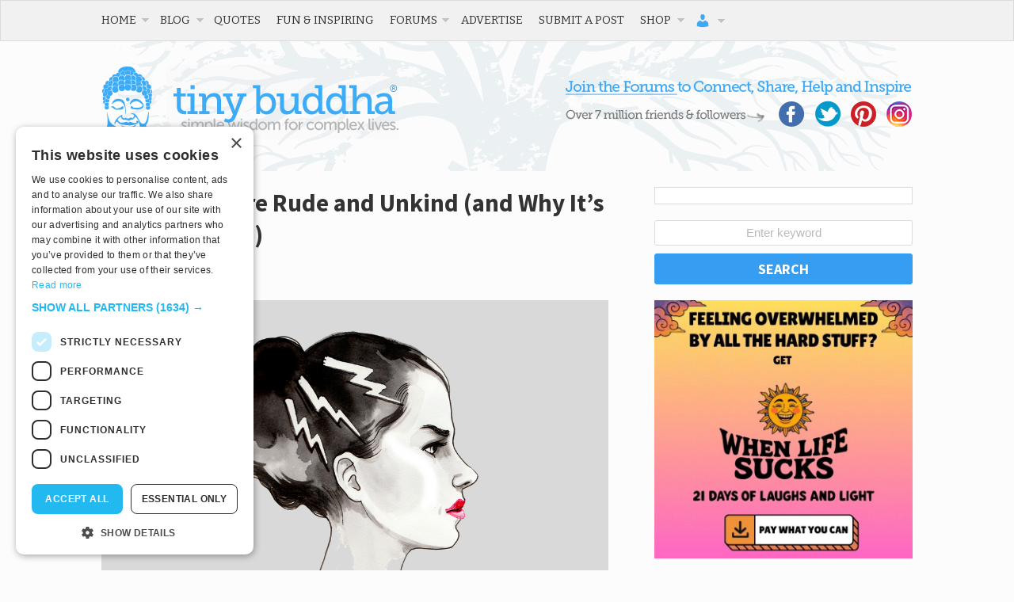

--- FILE ---
content_type: text/html; charset=utf-8
request_url: https://disqus.com/embed/comments/?base=default&f=tinybuddha&t_i=76454%20http%3A%2F%2Ftinybuddha.com%2F%3Fp%3D76454&t_u=https%3A%2F%2Ftinybuddha.com%2Fblog%2Fwhy-people-are-rude-and-unkind-and-why-its-not-about-you%2F&t_e=Why%20People%20Are%20Rude%20and%20Unkind%20(and%20Why%20It%E2%80%99s%20Not%20About%20You)&t_d=%0A%09%09%09Why%20People%20Are%20Rude%20and%20Unkind%20(and%20Why%20It%E2%80%99s%20Not%20About%20You)%09%09&t_t=Why%20People%20Are%20Rude%20and%20Unkind%20(and%20Why%20It%E2%80%99s%20Not%20About%20You)&s_o=default
body_size: 12200
content:
<!DOCTYPE html>

<html lang="en" dir="ltr" class="not-supported type-">

<head>
    <title>Disqus Comments</title>

    
    <meta name="viewport" content="width=device-width, initial-scale=1, maximum-scale=1, user-scalable=no">
    <meta http-equiv="X-UA-Compatible" content="IE=edge"/>

    <style>
        .alert--warning {
            border-radius: 3px;
            padding: 10px 15px;
            margin-bottom: 10px;
            background-color: #FFE070;
            color: #A47703;
        }

        .alert--warning a,
        .alert--warning a:hover,
        .alert--warning strong {
            color: #A47703;
            font-weight: bold;
        }

        .alert--error p,
        .alert--warning p {
            margin-top: 5px;
            margin-bottom: 5px;
        }
        
        </style>
    
    <style>
        
        html, body {
            overflow-y: auto;
            height: 100%;
        }
        

        #error {
            display: none;
        }

        .clearfix:after {
            content: "";
            display: block;
            height: 0;
            clear: both;
            visibility: hidden;
        }

        
    </style>

</head>
<body>
    

    
    <div id="error" class="alert--error">
        <p>We were unable to load Disqus. If you are a moderator please see our <a href="https://docs.disqus.com/help/83/"> troubleshooting guide</a>. </p>
    </div>

    
    <script type="text/json" id="disqus-forumData">{"session":{"canModerate":false,"audienceSyncVerified":false,"canReply":true,"mustVerify":false,"recaptchaPublicKey":"6LfHFZceAAAAAIuuLSZamKv3WEAGGTgqB_E7G7f3","mustVerifyEmail":false},"forum":{"aetBannerConfirmation":null,"founder":"778241","twitterName":"tinybuddha","commentsLinkOne":"1 Comment","guidelines":null,"disableDisqusBrandingOnPolls":false,"commentsLinkZero":"Add the first comment","disableDisqusBranding":false,"id":"tinybuddha","createdAt":"2009-09-07T00:56:33.293015","category":"Living","aetBannerEnabled":false,"aetBannerTitle":null,"raw_guidelines":null,"initialCommentCount":null,"votingType":null,"daysUnapproveNewUsers":null,"installCompleted":true,"moderatorBadgeText":"","commentPolicyText":null,"aetEnabled":false,"channel":null,"sort":4,"description":null,"organizationHasBadges":true,"newPolicy":true,"raw_description":null,"customFont":null,"language":"en","adsReviewStatus":1,"commentsPlaceholderTextEmpty":null,"daysAlive":0,"forumCategory":{"date_added":"2016-01-28T01:54:31","id":6,"name":"Living"},"linkColor":null,"colorScheme":"auto","pk":"186371","commentsPlaceholderTextPopulated":null,"permissions":{},"commentPolicyLink":null,"aetBannerDescription":null,"favicon":{"permalink":"https://disqus.com/api/forums/favicons/tinybuddha.jpg","cache":"https://c.disquscdn.com/uploads/forums/18/6371/favicon.png"},"name":"tinybuddha","commentsLinkMultiple":"{num} Comments","settings":{"threadRatingsEnabled":false,"adsDRNativeEnabled":false,"behindClickEnabled":false,"disable3rdPartyTrackers":false,"adsVideoEnabled":false,"adsProductVideoEnabled":false,"adsPositionBottomEnabled":false,"ssoRequired":false,"contextualAiPollsEnabled":false,"unapproveLinks":true,"adsPositionRecommendationsEnabled":false,"adsEnabled":false,"adsProductLinksThumbnailsEnabled":false,"hasCustomAvatar":true,"organicDiscoveryEnabled":false,"adsProductDisplayEnabled":false,"adsProductLinksEnabled":false,"audienceSyncEnabled":false,"threadReactionsEnabled":false,"linkAffiliationEnabled":false,"adsPositionAiPollsEnabled":false,"disableSocialShare":false,"adsPositionTopEnabled":false,"adsProductStoriesEnabled":false,"sidebarEnabled":false,"adultContent":false,"allowAnonVotes":false,"gifPickerEnabled":false,"mustVerify":true,"badgesEnabled":false,"mustVerifyEmail":true,"allowAnonPost":true,"unapproveNewUsersEnabled":false,"mediaembedEnabled":false,"aiPollsEnabled":false,"userIdentityDisabled":false,"adsPositionPollEnabled":false,"discoveryLocked":false,"validateAllPosts":false,"adsSettingsLocked":false,"isVIP":false,"adsPositionInthreadEnabled":false},"organizationId":141792,"typeface":"auto","url":"https://tinybuddha.com/","daysThreadAlive":0,"avatar":{"small":{"permalink":"https://disqus.com/api/forums/avatars/tinybuddha.jpg?size=32","cache":"https://c.disquscdn.com/uploads/forums/18/6371/avatar32.jpg?1281549414"},"large":{"permalink":"https://disqus.com/api/forums/avatars/tinybuddha.jpg?size=92","cache":"https://c.disquscdn.com/uploads/forums/18/6371/avatar92.jpg?1281549414"}},"signedUrl":"https://disq.us/?url=https%3A%2F%2Ftinybuddha.com%2F&key=Lf6QPrVS53lSwEW7Zf5lvg"}}</script>

    <div id="postCompatContainer"><div class="comment__wrapper"><div class="comment__name clearfix"><img class="comment__avatar" src="https://c.disquscdn.com/uploads/users/6101/2164/avatar92.jpg?1438108624" width="32" height="32" /><strong><a href="">Stephie Odie </a></strong> &bull; 10 years ago
        </div><div class="comment__content"><p>I have found that the only way to deal with some "mean people" is to just stay away from them altogether. This puts me at odds with the whole forgiveness "movement" for lack of a better term.  The result? I just end up feeling guilty - like I have no right to cut the mean person out. It's a process!  Thank you for a great piece on the subject, Avery.</p></div></div><div class="comment__wrapper"><div class="comment__name clearfix"><img class="comment__avatar" src="https://c.disquscdn.com/uploads/users/10826/741/avatar92.jpg?1431783311" width="32" height="32" /><strong><a href="">James Anderson</a></strong> &bull; 10 years ago
        </div><div class="comment__content"><p>I was talking about this with my cousin this morning and I said the same thing.  Sometimes we have to isolate a negative influence from ourselves for our own wellbeing.  Sometimes it is factually the other person who is isolating themselves as they push others away.  I am beginning to really see meanness as a symptom, and I am recognizing in the past when I was mean and even now when I witnessed mean behaviors it is a symptom like a nutrient deficiency showing on the leaves of our plant species, and it makes me sad and left feeling a little powerless.</p></div></div><div class="comment__wrapper"><div class="comment__name clearfix"><img class="comment__avatar" src="https://c.disquscdn.com/uploads/users/26651/9499/avatar92.jpg?1631635405" width="32" height="32" /><strong><a href="">Mickson Wallie</a></strong> &bull; 8 years ago
        </div><div class="comment__content"><p>so hows that working for you, you watch the news at night ?? just a query, because i gaurantee you do and you watch tons of negative movies as well, play negative computer games and indeed you also have negative traits about you that other people see in you, you are not some perfect being buddy who can isolate negative influences in life, in fact energy in life is created by 2 things positive flow and negative flow of current producing ENERGY , and if you want further proof we are made of atoms made from 2 particles a negative particle nuetron and positve particle proton, so it is in everyones DNA or life to have negative and positive . Science will clearly tell you that it creates energy, in fact when you learn some more in life that a lot of negative situations you are in actually have positive messages, AND WHY well it is science, so as much as you think you can try to get rid of negative influences as you put it, it is actually IMPOSSIBLE TO, however good luck with that delusion</p></div></div><div class="comment__wrapper"><div class="comment__name clearfix"><img class="comment__avatar" src="https://c.disquscdn.com/uploads/forums/18/6371/avatar92.jpg?1281549414" width="32" height="32" /><strong><a href="">Alexander Chang</a></strong> &bull; 7 years ago
        </div><div class="comment__content"><p>I'm sick of "mean people"</p></div></div><div class="comment__wrapper"><div class="comment__name clearfix"><img class="comment__avatar" src="https://c.disquscdn.com/uploads/forums/18/6371/avatar92.jpg?1281549414" width="32" height="32" /><strong><a href="">Mia</a></strong> &bull; 5 years ago
        </div><div class="comment__content"><p>Mean people are just mean, because they are just miserable and really need to get help.</p></div></div><div class="comment__wrapper"><div class="comment__name clearfix"><img class="comment__avatar" src="https://c.disquscdn.com/uploads/forums/18/6371/avatar92.jpg?1281549414" width="32" height="32" /><strong><a href="">Roxanna</a></strong> &bull; 5 years ago
        </div><div class="comment__content"><p>Everyone gets upset every once and a while, but I'm studying psychology, and have found that to be correct. Mean people are the most unhappy and weak. They often put up a barrier of arrogant behavior to hide their true feelings. Mean people are empty and depressed deep down.</p></div></div><div class="comment__wrapper"><div class="comment__name clearfix"><img class="comment__avatar" src="https://c.disquscdn.com/uploads/forums/18/6371/avatar92.jpg?1281549414" width="32" height="32" /><strong><a href="">Meanpplsuck</a></strong> &bull; 4 years ago
        </div><div class="comment__content"><p>So true.</p></div></div><div class="comment__wrapper"><div class="comment__name clearfix"><img class="comment__avatar" src="https://c.disquscdn.com/uploads/users/27851/3647/avatar92.jpg?1517219486" width="32" height="32" /><strong><a href="">lesley anne barlow</a></strong> &bull; 7 years ago
        </div><div class="comment__content"><p>I observe you projecting disrespect, arrogance and meanness in your posts. If you seek to be helpful how about you review your style of communicating your ideas instead of using this place to put others down with your aggressive tone? Starting with the notion that others are delusional.</p></div></div><div class="comment__wrapper"><div class="comment__name clearfix"><img class="comment__avatar" src="https://c.disquscdn.com/uploads/forums/18/6371/avatar92.jpg?1281549414" width="32" height="32" /><strong><a href="">Screwmeanpeople</a></strong> &bull; 4 years ago
        </div><div class="comment__content"><p>If I'm delusional let's see what u know.. everyone has problems.Don't mad at me for what psychology professors said ...Idgaf about what mean people say. I can be angry sometimes, but I'm not always empty like you. So go be empty and pathetic somewhere else. You don't need top be a PhD in psychology to know that!<br> Mean ppl never fail to make me laugh in pity for them! Lol.</p></div></div><div class="comment__wrapper"><div class="comment__name clearfix"><img class="comment__avatar" src="https://c.disquscdn.com/uploads/forums/18/6371/avatar92.jpg?1281549414" width="32" height="32" /><strong><a href="">Monique</a></strong> &bull; 2 years ago
        </div><div class="comment__content"><p>I’m a PhD too. Actually, I took a class in biology, I had to get extra credits from my university, and I can see that what this blog has truth to it. But, everyone has their issues, The good people help their true friends in the end. Rude people are bad friends, if you were ever in a car accident, they would most likely not be there. But rude people can be happy, but they always fail to keep that happiness, because they are not subconsciously secure with true friends. Anger is different too. It goes in cycles, just as bullying.  These days bullying is still there, yes, but are sticking up for each other. Nice people are true friends, Mean people are doomed from the start that is my hypothesis and many other nurses and counselors. It’s also been proven in psychology. Delusion almost proved as fact. Just go to the Psychology Today Website. <br>It’s almost proven. Just as light reveals darkness, bullies are cowardice.</p></div></div><div class="comment__wrapper"><div class="comment__name clearfix"><img class="comment__avatar" src="https://c.disquscdn.com/uploads/forums/18/6371/avatar92.jpg?1281549414" width="32" height="32" /><strong><a href="">Becky</a></strong> &bull; 4 years ago
        </div><div class="comment__content"><p>I don’t know what b.s. science you believe in but psychology says mean people are just miserable victims that have mental problems. Besides, even the schools are cracking down on bullying and all the foolish behavior of people that don’t know where they stand in life. Science has said that meanness is for people that are weak and/or broken. Just Google it.</p><p>Don’t worry about mean people. For all the nice people: Don’t let anyone mean people hold you back, tell the mean person/people to talk to the hand when they are talking trash against you👋</p></div></div><div class="comment__wrapper"><div class="comment__name clearfix"><img class="comment__avatar" src="https://c.disquscdn.com/uploads/forums/18/6371/avatar92.jpg?1281549414" width="32" height="32" /><strong><a href="">Screwmeanpeople</a></strong> &bull; 4 years ago
        </div><div class="comment__content"><p>You just don't get it... how sad</p></div></div><div class="comment__wrapper"><div class="comment__name clearfix"><img class="comment__avatar" src="https://c.disquscdn.com/uploads/forums/18/6371/avatar92.jpg?1281549414" width="32" height="32" /><strong><a href="">JJ Abramz</a></strong> &bull; 7 years ago
        </div><div class="comment__content"><p>Don't mean to be mean but I would like to point out a factual inaccuracy Neutron doesn't have any charge while Electron is negatively charged. By the way I got the gist of your statement.<br>Thank you😊</p></div></div><div class="comment__wrapper"><div class="comment__name clearfix"><img class="comment__avatar" src="https://c.disquscdn.com/uploads/forums/18/6371/avatar92.jpg?1281549414" width="32" height="32" /><strong><a href="">Mia</a></strong> &bull; 5 years ago
        </div><div class="comment__content"><p>Thank you for your meanness. You made a good example for someone who is pathetically miserable.😄</p></div></div><div class="comment__wrapper"><div class="comment__name clearfix"><img class="comment__avatar" src="https://c.disquscdn.com/uploads/forums/18/6371/avatar92.jpg?1281549414" width="32" height="32" /><strong><a href="">Meanpplsuck</a></strong> &bull; 4 years ago
        </div><div class="comment__content"><p>Youre welcome. Thank you for your pathetic meanness. Interesting. What grade are you in? First or second? ROFL. You only are mean because you, (and your friends) are losers. I feel bad for you guys and your mean little delusion.🤣</p></div></div><div class="comment__wrapper"><div class="comment__name clearfix"><img class="comment__avatar" src="https://c.disquscdn.com/uploads/forums/18/6371/avatar92.jpg?1281549414" width="32" height="32" /><strong><a href="">anybody</a></strong> &bull; 4 years ago
        </div><div class="comment__content"><p>If you can't stand people like them, don't be like them.</p></div></div><div class="comment__wrapper"><div class="comment__name clearfix"><img class="comment__avatar" src="https://c.disquscdn.com/uploads/users/13665/1809/avatar92.jpg?1475961367" width="32" height="32" /><strong><a href="">Avery</a></strong> &bull; 10 years ago
        </div><div class="comment__content"><p>I agree that there are times when you simply have to walk away. Sometimes, you have to be kind to yourself, and that means leaving a person or situation when there's nothing you can do to improve it. However, I think most of the time, a number of conversations about the root of someone's rudeness can lead to a healthier relationship. As you said, it's a process. Thank you for reading and sharing!</p></div></div><div class="comment__wrapper"><div class="comment__name clearfix"><img class="comment__avatar" src="https://c.disquscdn.com/uploads/forums/18/6371/avatar92.jpg?1281549414" width="32" height="32" /><strong><a href="">Admin Sonic</a></strong> &bull; 9 years ago
        </div><div class="comment__content"><p>Avery I just want say many people have similar situati9ks whether be there being ignored by others take for example catholic church its common now a days but I do believe if you be with right good people. You have good life good future waiting for you. We just got accept that others have issues if they talk mean toward you. Now I seen others talk mean towards me sometimes there but headed like this company rovio they talk nice but really they don't clearly understand, plus they can talk mean at times if you say certain word. Be careful of what you say to others is also important cause it can cause fights like on news, or chaos even worst. </p></div></div><div class="comment__wrapper"><div class="comment__name clearfix"><img class="comment__avatar" src="https://c.disquscdn.com/uploads/users/6010/2051/avatar92.jpg?1438042653" width="32" height="32" /><strong><a href="">mplo</a></strong> &bull; 10 years ago
        </div><div class="comment__content"><p>Your point about staying away from mean people altogether is well-advised...and well taken, to boot.  I have a rather mean next-door neighbor who's the passive-agggressive type, and I steer clear of her whenever I can.</p></div></div><div class="comment__wrapper"><div class="comment__name clearfix"><img class="comment__avatar" src="https://c.disquscdn.com/uploads/users/20654/9449/avatar92.jpg?1491431858" width="32" height="32" /><strong><a href="">Ashley</a></strong> &bull; 9 years ago
        </div><div class="comment__content"><p>Mean people are everywhere.  I don't live in a city or neighborhood but more in the suburban or country territory.  If you feel unwelcomed or uncomfortable don't go around them.</p></div></div><div class="comment__wrapper"><div class="comment__name clearfix"><img class="comment__avatar" src="https://c.disquscdn.com/uploads/forums/18/6371/avatar92.jpg?1281549414" width="32" height="32" /><strong><a href="">C</a></strong> &bull; 4 years ago
        </div><div class="comment__content"><p>Hi I agree with you what if you live above mean people and they keep causing other tenants to move out and tried stealing my place</p></div></div><div class="comment__wrapper"><div class="comment__name clearfix"><img class="comment__avatar" src="https://c.disquscdn.com/uploads/forums/18/6371/avatar92.jpg?1281549414" width="32" height="32" /><strong><a href="">Jeanette </a></strong> &bull; 2 years ago
        </div><div class="comment__content"><p>I ignore mean people as if thy don't exists at all.</p></div></div><div class="comment__wrapper"><div class="comment__name clearfix"><img class="comment__avatar" src="https://c.disquscdn.com/uploads/users/14/74/avatar92.jpg?1425215028" width="32" height="32" /><strong><a href="">Tsar</a></strong> &bull; 6 years ago
        </div><div class="comment__content"><p>Lately it seems as if society is on edge. People about to snap...well, some have snapped. Everyone seems isolated and desperate. It is very disconcerting. Not sure my this is. The economy is good, we are not at war, medical advances are amazing, personal freedoms at an all time high.</p><p>I suspect that the smart phone has isolated folks to the point of desperation. That is all I can come up with. It seems to be the only major change in our society.</p></div></div><div class="comment__wrapper"><div class="comment__name clearfix"><img class="comment__avatar" src="https://c.disquscdn.com/uploads/forums/18/6371/avatar92.jpg?1281549414" width="32" height="32" /><strong><a href="">Anna</a></strong> &bull; 1 year ago
        </div><div class="comment__content"><p>Don't feel bad about cutting out negative people from your life. I do the same to protect myself from being bullied, racially attacked or even robbed by so called friends.  Also please check that you are not High Functioning Autistic as I have discovered that I am, and that's one of the reasons so many bad people took advantage of me.</p></div></div><div class="comment__wrapper"><div class="comment__name clearfix"><img class="comment__avatar" src="https://c.disquscdn.com/uploads/users/8239/9710/avatar92.jpg?1707174729" width="32" height="32" /><strong><a href="">Jon T. Strauss</a></strong> &bull; 3 years ago
        </div><div class="comment__content"><p>You can stay away from some people altogether, and also forgive them.  They are not mutually exclusive.  And you need not feel guilty for taking action to protect yourself.</p></div></div><div class="comment__wrapper"><div class="comment__name clearfix"><img class="comment__avatar" src="https://c.disquscdn.com/uploads/forums/18/6371/avatar92.jpg?1281549414" width="32" height="32" /><strong><a href="">Aang</a></strong> &bull; 4 years ago
        </div><div class="comment__content"><p>We need to stand up to mean people by ignoring them. If you ignore them and not care, since you have better mortality than they do, they will go away. Just tell them to talk to the hand 🤚 or just ignore them all together. Thank you for this blog. We need not worry about mean people.🤗</p></div></div><div class="comment__wrapper"><div class="comment__name clearfix"><img class="comment__avatar" src="https://c.disquscdn.com/uploads/forums/18/6371/avatar92.jpg?1281549414" width="32" height="32" /><strong><a href="">isabella</a></strong> &bull; 7 years ago
        </div><div class="comment__content"><p>I tried to do that and they were just like no i want to stay friends it's a toxic friendship and i hate it and than after that i was like don't go gossiping about me and she did it anyway even though she said she wouldn't</p></div></div><div class="comment__wrapper"><div class="comment__name clearfix"><img class="comment__avatar" src="https://c.disquscdn.com/uploads/forums/18/6371/avatar92.jpg?1281549414" width="32" height="32" /><strong><a href="">Guest</a></strong> &bull; 10 years ago
        </div><div class="comment__content"></div></div><div class="comment__wrapper"><div class="comment__name clearfix"><img class="comment__avatar" src="https://c.disquscdn.com/uploads/forums/18/6371/avatar92.jpg?1281549414" width="32" height="32" /><strong><a href="">Milita</a></strong> &bull; 9 years ago
        </div><div class="comment__content"><p>twilight sucks!</p></div></div><div class="comment__wrapper"><div class="comment__name clearfix"><img class="comment__avatar" src="https://c.disquscdn.com/uploads/forums/18/6371/avatar92.jpg?1281549414" width="32" height="32" /><strong><a href="">Victoria</a></strong> &bull; 9 years ago
        </div><div class="comment__content"><p>Yep.. This totally makes sense on this article.. 😂😂</p></div></div><div class="comment__wrapper"><div class="comment__name clearfix"><img class="comment__avatar" src="https://c.disquscdn.com/uploads/users/9604/7787/avatar92.jpg?1393166805" width="32" height="32" /><strong><a href="">Jana</a></strong> &bull; 8 years ago
        </div><div class="comment__content"><p>Just don't kill 'em. I love that.</p></div></div><div class="comment__wrapper"><div class="comment__name clearfix"><img class="comment__avatar" src="https://c.disquscdn.com/uploads/users/6101/2164/avatar92.jpg?1438108624" width="32" height="32" /><strong><a href="">Stephie Odie </a></strong> &bull; 10 years ago
        </div><div class="comment__content"><p>Thanks for the advice, Edward Cullen! :)</p></div></div><div class="comment__wrapper"><div class="comment__name clearfix"><img class="comment__avatar" src="https://c.disquscdn.com/uploads/users/26651/9499/avatar92.jpg?1631635405" width="32" height="32" /><strong><a href="">Mickson Wallie</a></strong> &bull; 8 years ago
        </div><div class="comment__content"><p>actually you are very wrong about distancing oneself from so called bad behaviour, dont forgive others bad behaviour , so you are one to hold a grudge how does that work for you, that is a bit like calling the pot kettle black is it not. studies have been conducted about actually not punishing peoples bad behaviour instead actually rewarding bad behaviour, WHY iS THIS well when a persons bad behaviour is rewarded not punished the bad person has a self awarness that they are being rewarded not punished and that they themselves question themselves and come to conclusions they were actually wrong themselves , you see rewarding non-nice people has the opposite affect than what you believe is the answer by seeming to punish them, the people you are punishing actually have no ideas you are mad at them because you prefer that people read your mind, which is actually an insane thought. it is obvious you are actually more insane than sane by the belief you have in punishing bad behaviour OR you have not done enough study on the subject to find out the advice you give here to people is actually terrible advice</p></div></div><div class="comment__wrapper"><div class="comment__name clearfix"><img class="comment__avatar" src="https://c.disquscdn.com/uploads/forums/18/6371/avatar92.jpg?1281549414" width="32" height="32" /><strong><a href="">Happy</a></strong> &bull; 7 years ago
        </div><div class="comment__content"><p>I won’t be disrespected by anyone for any reason so when a person is mean that’s a sign of disrespect and I walk away from them. I’m not going to reward bad behavior in hope that they will wonder why they’ve received a reward and make the change for the better. <br>In all the years I’ve worked in behavioral sciences that has never worked and I find i unthinkable that it would.</p></div></div><div class="comment__wrapper"><div class="comment__name clearfix"><img class="comment__avatar" src="https://c.disquscdn.com/uploads/forums/18/6371/avatar92.jpg?1281549414" width="32" height="32" /><strong><a href="">Anonymous</a></strong> &bull; 7 years ago
        </div><div class="comment__content"><p>I agree with you however, your point doesn't really explain why they are sane. Had you not had suffered from depression first-handily, your conclusion would seem pretty logical. I believe the way she dealt with depression is a bit immature. Being diagnosed with depression is especially disastrous to the mental growth of a under-developed brain. It depends on many factors such as how the Vitim deal with depression to prior experiences with trauma. However, it is difficult to grasp your point since the author have not revealed hypothetical causes of her depression. People don't go into depression because they were harassed by some rude people. They become depressed due to a lack of security and this could be taken into account of multiple factors. It is difficult to explain someones belief/behaviors unless you have accounted all form of possible views.</p></div></div><div class="comment__wrapper"><div class="comment__name clearfix"><img class="comment__avatar" src="https://c.disquscdn.com/uploads/forums/18/6371/avatar92.jpg?1281549414" width="32" height="32" /><strong><a href="">Guest</a></strong> &bull; 4 years ago
        </div><div class="comment__content"><p>Self awareness my @$$. It’s ego that you’re listening to. Get out of your head and into reality. All Mean people should look deeper at theirselves. We all have problems. Only nice people are smarter and better at dealing with it than you. You just haven’t done ALL your research, Mickson. Mean people get out their anger through bullying and weak behavior and end up dead at a young age, while nice people thrive. Amen! 🖕😎🖕</p></div></div><div class="comment__wrapper"><div class="comment__name clearfix"><img class="comment__avatar" src="https://c.disquscdn.com/uploads/forums/18/6371/avatar92.jpg?1281549414" width="32" height="32" /><strong><a href="">onthatdream</a></strong> &bull; 7 years ago
        </div><div class="comment__content"><p>I relate to this completely. I think people assume forgiveness and acceptance are the same thing. But you accept how people are but not forgive them. For me, forgiveness implies a certain image that things are good. People only get one chance with me. If that chance is ruined, I won't actively seek revenge. Karma is a beautiful bitch that let's me watch. I basically make sure they can't do it to me again, that I'm safe from harm, and then I cut them out of my life. The issue I've had in my own life is that they seem to think I'm playing a game with them. I'm really not. Toxic people don't really seem to understand that "no" really means "no". I don't tolerate this behavior. And I'm not willing to wait or believe they will change. It's not my responsibility to be their metaphysical punching bag. I think the forgiveness movement is more so grounded in the idea that people shouldn't ball up the negative emotions. It's less about pretending you're into abuse.</p></div></div><div class="comment__wrapper"><div class="comment__name clearfix"><img class="comment__avatar" src="https://c.disquscdn.com/uploads/users/15124/7596/avatar92.jpg?1470946240" width="32" height="32" /><strong><a href="">Lauren Moira</a></strong> &bull; 10 years ago
        </div><div class="comment__content"><p>I was attacked verbally by a very rude person on line. It hurt me, and at the same time I was going thru a health scare. I am a cancer survivor. I stood up to the rude person, and calmly replied that her words were rude, offensive and vulgar. I felt better once I had stood up to the rude poster.Unlike, her I responded in a well mannered way, but I made my point known. Then I felt better. Maybe she has self esteem issues or something else, but as a cancer patient and cancer survivor, I have never seen the need to try to hurt someone else badly with vile words. I do not want to be surrounded by mean-spirited people. I move on to good friends and family.</p></div></div><div class="comment__wrapper"><div class="comment__name clearfix"><img class="comment__avatar" src="https://c.disquscdn.com/uploads/forums/18/6371/avatar92.jpg?1281549414" width="32" height="32" /><strong><a href="">Sharon Numnut</a></strong> &bull; 9 years ago
        </div><div class="comment__content"><p>For my piece of mind I have a very few relatives I bother with anymore.  THey would constantly try to drag me into their drama, which they seemed to live for.  The drama and constant lies I couldnt deal with anymore so the best thing to do with anyone like that is set yourself free from it and no longer have contact.  If you are thinking about someone and that person is thinking about themselves then who is thinking about you?</p></div></div><div class="comment__wrapper"><div class="comment__name clearfix"><img class="comment__avatar" src="https://c.disquscdn.com/uploads/users/14726/8668/avatar92.jpg?1425762362" width="32" height="32" /><strong><a href="">AK</a></strong> &bull; 8 years ago
        </div><div class="comment__content"><p>Exactly.</p></div></div><div class="comment__wrapper"><div class="comment__name clearfix"><img class="comment__avatar" src="https://c.disquscdn.com/uploads/forums/18/6371/avatar92.jpg?1281549414" width="32" height="32" /><strong><a href="">Kim</a></strong> &bull; 7 years ago
        </div><div class="comment__content"><p>RIGHT and my mom and sister BOTH like this mean rude nasty - my sister has her phone in her hand 98% of the time yet if I text, email, or call her NEVER a reply if I get one its days later.  When I was single for a SHORT time THEN she called daily texted and responded to my texts ASAP.. My mom Is just nasty always wants to make fun or laugh at something - she hates the fact that I make good  money, own my condo, have a great job, and a great fiancée  THEY hate these things.. SO mom gives the silent treatment which is FINE God sees that.. My sister I RARELY talk to lol its funny I am always like remind me WHY fam is SOOOOOOOOO important...  MY FATHER is the GREATEST out of my family..  HE and I are similar and THE HAPPIEST out of the family... my mom and sister negative mean women - and narcissits that's the PROBLEM and unhappy lives.. THEY are both VERY interested in EVERYONE thinking they are the greatest people since ice cream and that NEVER happens but they NEED accolades and are VERY difficult to deal with so I DONT I have a MUCH better week NOT hearing from EITHER of them.. its GREAT.. and I will call my dad during the day to chat him up hes funny, happy, and GREAT!!!!</p></div></div><div class="comment__wrapper"><div class="comment__name clearfix"><img class="comment__avatar" src="https://c.disquscdn.com/uploads/users/11571/1301/avatar92.jpg?1506513932" width="32" height="32" /><strong><a href="">katy</a></strong> &bull; 9 years ago
        </div><div class="comment__content"><p>Most nice people have a problem with making people feel as uncomfortable as they make them feel. The day you do make rude people feel uncomfortable isn't called "stooping to their level", it is called "SELF RESPECT".  I recommend everyone have respect for themselves and not let rude people walk all over them, because if you let them, they will.</p></div></div><div class="comment__wrapper"><div class="comment__name clearfix"><img class="comment__avatar" src="https://c.disquscdn.com/uploads/users/2056/6725/avatar92.jpg?1369884798" width="32" height="32" /><strong><a href="">CliffordII</a></strong> &bull; 8 years ago
        </div><div class="comment__content"><p>A M E N, Katy !</p></div></div><div class="comment__wrapper"><div class="comment__name clearfix"><img class="comment__avatar" src="https://c.disquscdn.com/uploads/users/24986/3135/avatar92.jpg?1556567786" width="32" height="32" /><strong><a href="">Tara Hunsicker</a></strong> &bull; 6 years ago
        </div><div class="comment__content"><p>I live with my boyfriend whom I have 2 kids with. I'm not happy, actually very depressed right now.  I'm stuck.  Stay at home mom to 2 small children. He's been terrible our entire relationship. I know I'll never be happy with him.  I'm constantly told I'm mean for telling him he's being an asshole. He's always telling me how I'm a terrible person, I'm miserable, I'm negative.  That's not me, I know that. But I can't help to retaliate anymore.  I treat him the way he treats me.  But not near as bad.  He's 1 of the rudest, unkind, uncompassionate, unhelpful, judgemental people I know.  Is it wrong for me to be that way towards him?  He doesn't help my depression at all.  Doesn't even try. Only ever makes me feel worse. I don't ever really feel bad about the way I am towards him. I do justify it as it took years of verbal abuse and unkindness for me to be this way. He's known how I've been feeling since before we conceived our first.  I'm a very open and honest person. I can't lie or pretend.  He's done nothing to try to fix things. And I'm fairly certain he's never going to be any different. He just told me lastnight that he was nice for a little while (maybe a couple weeks) and he didn't get anything so he's done trying to be nice.  But what he thinks is being nice is not at all what I consider being nice.</p></div></div><div class="comment__wrapper"><div class="comment__name clearfix"><img class="comment__avatar" src="https://c.disquscdn.com/uploads/forums/18/6371/avatar92.jpg?1281549414" width="32" height="32" /><strong><a href="">LKH1031</a></strong> &bull; 6 years ago
        </div><div class="comment__content"><p>Tara, you just described my life. I am in the same situation. You are definitely not alone. I cope with a lot of prayer, fasting, and meditation. My knees hurt from the constant prayers. My eyes are tired of crying, so, I don’t-I’ve toughened up a lot. Verbal, mental and emotional abuse can do that. Depression on top of it can really do me in but I keep trying my best to move forward. 12 years now. Not sure how much longer I’ll last but I sure am giving it my all. With my 2 young kids, it can be tough. Just gotta hang in there. I know I’m strong enough to handle it but I’m getting to the point where I don’t know if I want to handle it. I want to choose me, and to be happy. I’ve exhausted so much time and energy into a negative relationship that’s turned sour to bitter to purely fermented that you could get drunk on it🤣. Still trying though. I always try to see the positive.</p></div></div><div class="comment__wrapper"><div class="comment__name clearfix"><img class="comment__avatar" src="https://c.disquscdn.com/uploads/forums/18/6371/avatar92.jpg?1281549414" width="32" height="32" /><strong><a href="">4and2grace</a></strong> &bull; 2 years ago
        </div><div class="comment__content"><p>How are you today?</p></div></div><div class="comment__wrapper"><div class="comment__name clearfix"><img class="comment__avatar" src="https://c.disquscdn.com/uploads/forums/18/6371/avatar92.jpg?1281549414" width="32" height="32" /><strong><a href="">4and2grace</a></strong> &bull; 2 years ago
        </div><div class="comment__content"><p>Hi Tara. How are things with him now? How are you?</p></div></div><div class="comment__wrapper"><div class="comment__name clearfix"><img class="comment__avatar" src="https://c.disquscdn.com/uploads/forums/18/6371/avatar92.jpg?1281549414" width="32" height="32" /><strong><a href="">Margarita Velez</a></strong> &bull; 7 years ago
        </div><div class="comment__content"><p>katy, your post is so great, that i had to write it down. SELF-RESPECT is the key word.</p></div></div><div class="comment__wrapper"><div class="comment__name clearfix"><img class="comment__avatar" src="https://c.disquscdn.com/uploads/users/7677/6125/avatar92.jpg?1432448071" width="32" height="32" /><strong><a href="">Amber Davey</a></strong> &bull; 9 years ago
        </div><div class="comment__content"><p>So a stranger swearing at me because they have to wait for me to turn right into my driveway is 'cos they're depressed?! Nah. Mental health isn't an excuse to be horrible to people. There is a difference between irritable and mean/unkind. I get irritable, doesn't mean I'm gonna swear at strangers.</p></div></div><div class="comment__wrapper"><div class="comment__name clearfix"><img class="comment__avatar" src="https://c.disquscdn.com/uploads/forums/18/6371/avatar92.jpg?1281549414" width="32" height="32" /><strong><a href="">Jasmine</a></strong> &bull; 3 years ago
        </div><div class="comment__content"><p>Irritable and Mean are two different things. Irritable people get angry while Mean/evil people are like that because of a mental illness ie. Narcissists, antisocial, etc. i can get irritable too</p></div></div></div>


    <div id="fixed-content"></div>

    
        <script type="text/javascript">
          var embedv2assets = window.document.createElement('script');
          embedv2assets.src = 'https://c.disquscdn.com/embedv2/latest/embedv2.js';
          embedv2assets.async = true;

          window.document.body.appendChild(embedv2assets);
        </script>
    



    
</body>
</html>


--- FILE ---
content_type: text/html; charset=utf-8
request_url: https://www.google.com/recaptcha/api2/aframe
body_size: 266
content:
<!DOCTYPE HTML><html><head><meta http-equiv="content-type" content="text/html; charset=UTF-8"></head><body><script nonce="Kn7tfoCC6K21YT-XAbupNA">/** Anti-fraud and anti-abuse applications only. See google.com/recaptcha */ try{var clients={'sodar':'https://pagead2.googlesyndication.com/pagead/sodar?'};window.addEventListener("message",function(a){try{if(a.source===window.parent){var b=JSON.parse(a.data);var c=clients[b['id']];if(c){var d=document.createElement('img');d.src=c+b['params']+'&rc='+(localStorage.getItem("rc::a")?sessionStorage.getItem("rc::b"):"");window.document.body.appendChild(d);sessionStorage.setItem("rc::e",parseInt(sessionStorage.getItem("rc::e")||0)+1);localStorage.setItem("rc::h",'1769248073650');}}}catch(b){}});window.parent.postMessage("_grecaptcha_ready", "*");}catch(b){}</script></body></html>